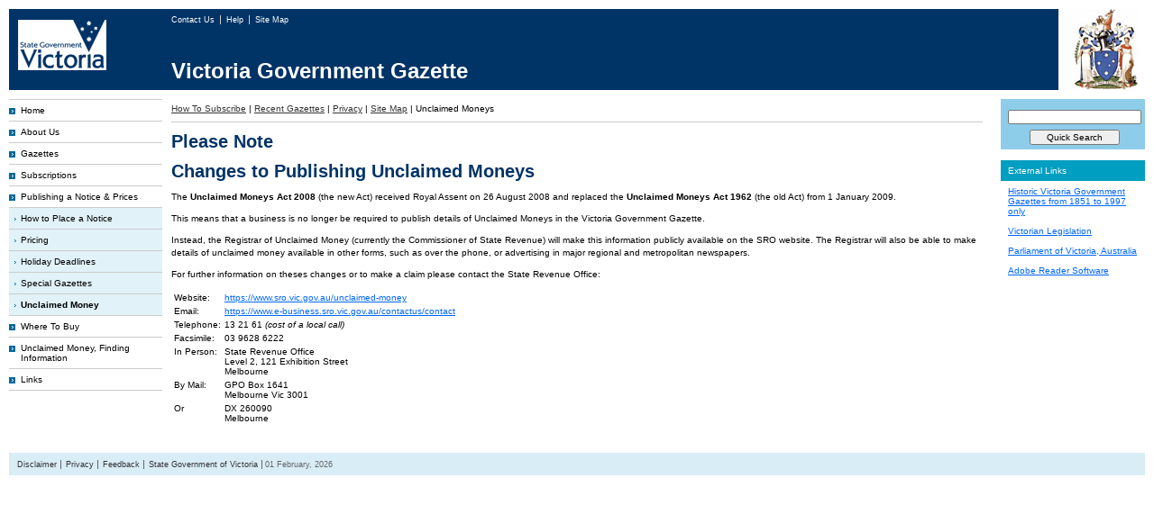

--- FILE ---
content_type: text/html;charset=UTF-8
request_url: https://www.gazette.vic.gov.au/gazette_bin/place_notice_unclaimed_moneys.cfm?bct=howtosubscribe%7Crecentgazettes%7Cprivacy%7Csitemap%7Cplacenoticeunclaimedmoneys
body_size: 3595
content:
<!DOCTYPE html PUBLIC "-//W3C//DTD XHTML 1.0 Strict//EN" "http://www.w3.org/TR/xhtml1/DTD/xhtml1-strict.dtd">
<html xmlns="http://www.w3.org/1999/xhtml" xml:lang="en" lang="en">
<head>
	<!-- Google tag (gtag.js) -->
	<script async src="https://www.googletagmanager.com/gtag/js?id=G-VKTSSW3GZP"></script>
	<script>
	  window.dataLayer = window.dataLayer || [];
	  function gtag(){dataLayer.push(arguments);}
	  gtag('js', new Date());

	  gtag('config', 'G-VKTSSW3GZP');
	</script>

	<title>Victoria Government Gazette: Home</title>
	<link rel="stylesheet" type="text/css" href="/gazette_docs/css/min/base-2.css" media="screen" />
	<meta http-equiv="content-type" content="application/xhtml; charset=UTF-8" />
	<meta name="robots" content="index,follow" />
	<meta name="revisit-after" content="2 days"/>
</head>
<body>
	
	<div id="headerspacer"></div>

	<div id="contentheader">

		<div id="headerleft">
			<a href="http://www.vic.gov.au">
				<img src="/gazette_docs/pics/vicLogo.png" alt="State Government of Victoria logo - link to Victoria Government home." class="no-border logoPad" title="State Government of Victoria logo - link to Victoria Government home." />
			</a>
		</div>

		
		<div id="contentheadernav">
			<ul id="headerlist">
				<li>
					<a href="/gazette_bin/contact_us.cfm?bct=howtosubscribe|recentgazettes|privacy|sitemap|placenoticeunclaimedmoneys|contactus" class="first">
						
							Contact Us
						
					</a>
				</li>
				<li>
					<a href="/gazette_bin/help.cfm?bct=howtosubscribe|recentgazettes|privacy|sitemap|placenoticeunclaimedmoneys|help">
						
							Help
						
					</a>
				</li>
				<li>
					<a href="/gazette_bin/sitemap.cfm?bct=howtosubscribe|recentgazettes|privacy|sitemap">
						
							Site Map
						
					</a>
				</li>
				
			</ul>
		</div>
		

		<div id="brand">
			<span style="color:#FFF; font-size: 2.4em; font-weight: bold;">
				Victoria Government Gazette
			</span>
		</div>

		
		<div class="headerright">
			<img src="/gazette_docs/pics/colour_gov_logo.jpg" class="logo" alt="Victoria Government Gazette" title="Victoria Government Gazette" />
		</div>
	</div>
	


	
	<div id="container">
		<div id="inner">
			
<!-- NEW -->
<!-- Left Column -->
<div id="contentleft">
	<ul id="lhnav1list">
		
			<li>
				<a class="navArrowBlue" href="/gazette_bin/index.cfm?bct=home">Home</a>
			</li>
			
			<li>
				<a class="navArrowBlue" href="/gazette_bin/about_us.cfm?bct=howtosubscribe|recentgazettes|privacy|sitemap|placenoticeunclaimedmoneys|aboutus">About Us</a>
			</li>
			
			<li>
				<a class="navArrowBlue" href="/gazette_bin/recent_gazettes.cfm?bct=howtosubscribe|recentgazettes">Gazettes</a>
			</li>
			
			<li>
				<a class="navArrowBlue" href="/gazette_bin/how_to_subscribe.cfm?bct=howtosubscribe">Subscriptions</a>
			</li>
			
			<li>
				<a class="navArrowBlue" href="/gazette_bin/place_notice.cfm?bct=howtosubscribe|recentgazettes|privacy|sitemap|placenoticeunclaimedmoneys|placenotice">Publishing a Notice &amp; Prices</a>
			</li>
			
					<li>
						<ul id="lhnav2list">
							
					<li>
						<a href="/gazette_bin/place_notice.cfm?bct=howtosubscribe|recentgazettes|privacy|sitemap|placenoticeunclaimedmoneys|placenotice" >How to Place a Notice</a>
					</li>
				
					<li>
						<a href="/gazette_bin/place_notice_pricing.cfm?bct=howtosubscribe|recentgazettes|privacy|sitemap|placenoticeunclaimedmoneys|placenoticepricing" >Pricing</a>
					</li>
				
					<li>
						<a href="/gazette_bin/place_notice_holiday_deadlines.cfm?bct=howtosubscribe|recentgazettes|privacy|sitemap|placenoticeunclaimedmoneys|placenoticeholidaydeadlines" >Holiday Deadlines</a>
					</li>
				
					<li>
						<a href="/gazette_bin/place_notice_special_gazettes.cfm?bct=howtosubscribe|recentgazettes|privacy|sitemap|placenoticeunclaimedmoneys|placenoticespecialgazettes" >Special Gazettes</a>
					</li>
				
					<li id="lhnav2Active">
						<a href="/gazette_bin/place_notice_unclaimed_moneys.cfm?bct=howtosubscribe|recentgazettes|privacy|sitemap|placenoticeunclaimedmoneys" >Unclaimed Money</a>
					</li>
				
						</ul>
					</li>
					
			<li>
				<a class="navArrowBlue" href="/gazette_bin/where_to_buy.cfm?bct=howtosubscribe|recentgazettes|privacy|sitemap|placenoticeunclaimedmoneys">Where To Buy</a>
			</li>
			
			<li>
				<a class="navArrowBlue" href="/gazette_bin/unclaimed_moneys.cfm?bct=howtosubscribe|recentgazettes|privacy|sitemap|placenoticeunclaimedmoneys">Unclaimed Money, Finding Information</a>
			</li>
			
			<li>
				<a class="navArrowBlue" href="/gazette_bin/links.cfm?bct=howtosubscribe|recentgazettes|privacy|sitemap|placenoticeunclaimedmoneys|links">Links</a>
			</li>
			
	</ul>
	
</div>


			
			<div id="contentcenter">
				<div id="spacing">

																																					
			<div id="breadcrumbs">
				<ul id="crumbslist">
																														
								<li>
									
										<a class="bclink" href="/gazette_bin/how_to_subscribe.cfm?bct=howtosubscribe">
											How To Subscribe</a>
									
								</li>
								<li> | </li>
																																
								<li>
									
										<a class="bclink" href="/gazette_bin/recent_gazettes.cfm?bct=howtosubscribe|recentgazettes">
											Recent Gazettes</a>
									
								</li>
								<li> | </li>
																																
								<li>
									
										<a class="bclink" href="/gazette_bin/privacy.cfm?bct=howtosubscribe|recentgazettes|privacy">
											Privacy</a>
									
								</li>
								<li> | </li>
																																
								<li>
									
										<a class="bclink" href="/gazette_bin/sitemap.cfm?bct=howtosubscribe|recentgazettes|privacy|sitemap">
											Site Map</a>
									
								</li>
								<li> | </li>
																																							
								<li>Unclaimed Moneys</li>														
							
				</ul>
			</div>
			
		

					<div id="homecentertext">

	
	
	
	
	<h1>Please Note</h1> 

	<h1>Changes to Publishing Unclaimed Moneys</h1>

	<p>
		The <strong>Unclaimed Moneys Act 2008</strong> (the new Act) received Royal Assent on 26 August 2008 and replaced the <strong>Unclaimed Moneys Act 1962</strong> (the old Act) from 1 January 2009.<br />
	</p>
	<p>
		This means that a business is no longer be required to publish details of Unclaimed Moneys in the Victoria Government Gazette.<br />
	</p>
	<p>
		Instead, the Registrar of Unclaimed Money (currently the Commissioner of State Revenue) will make this information publicly available on the SRO website. 
		The Registrar will also be able to make details of unclaimed money available in other forms, such as over the phone, or advertising in major regional and metropolitan newspapers.<br />
	</p>
	<p>
		For further information on theses changes or to make a claim please contact the State Revenue Office:
	</p>
	
	<p>
		<table>
		<tr>
			<td>Website:</td>
			<td><a href="https://www.sro.vic.gov.au/unclaimed-money" target="_blank">https://www.sro.vic.gov.au/unclaimed-money</a></td>
		</tr>
		<tr>
			<td>Email:</td>
			<td><a href="https://www.e-business.sro.vic.gov.au/contactus/contact" target="_blank">https://www.e-business.sro.vic.gov.au/contactus/contact</a></td>
		</tr>
		<tr>
			<td>Telephone:</td>
			<td>13 21 61 <em>(cost of a local call)</em></td>
		</tr>
		<tr>
			<td>Facsimile:</td>
			<td>03 9628 6222</td>
		</tr>
		<tr>
			<td style="vertical-align: top;">In Person:</td>
			<td>
				State Revenue Office<br />
				Level 2, 121 Exhibition Street<br />
				Melbourne
			</td>
		</tr>
		<tr>
			<td style="vertical-align: top;">By Mail:</td>
			<td>
				GPO Box 1641<br />
				Melbourne Vic 3001
			</td>
		</tr>
		<tr>
			<td style="vertical-align: top;">Or</td>
			<td>
				DX 260090<br />
				Melbourne
			</td>
		</tr>
		</table>
	</p>
	
	



					</div>
				</div>
			</div>
			

			
			<div id="contentright">
				
<div id="searchContainer" title="Search">
	<div id="search">
		<form method="post" id="search_form" action="/gazette_bin/search_gateway.cfm?mode=search&bct=howtosubscribe|recentgazettes|privacy|sitemap|placenoticeunclaimedmoneys|searchgazettes&doSearch=1">
			<div style="padding-bottom: 5px; text-align: center;">
				<input
					name="q"
					type="text"
					class="searchfield"
					id="search_string"
					title="Enter search terms"
					maxlength="100"
					value=""
					style="width: 95%; margin-bottom: 6px;"
					/>
				<input name="Submit" type="submit" value="Quick Search" style="width: 100px;" />
			</div>
		</form>
	</div>
</div>


<br />

<h5>External Links</h5>

<div class="rightBox">
	<a href="http://gazette.slv.vic.gov.au/" onclick="window.open(this.href,'newwin'); return false;">Historic Victoria Government Gazettes from 1851 to 1997 only</a><br /><br />
	<a href="http://www.legislation.vic.gov.au/" onclick="window.open(this.href,'newwin'); return false;">Victorian Legislation</a><br /><br />
	<a href="http://www.parliament.vic.gov.au/" onclick="window.open(this.href,'newwin'); return false;">Parliament of Victoria, Australia</a><br /><br />
	<a href="http://www.adobe.com/products/acrobat/readstep2.html" onclick="window.open(this.href,'newwin'); return false;">Adobe Reader Software</a>
</div>
			</div>
			
		</div>
	</div>
	

	<div class="clear"></div>

	
	<div id="contentfooter">
	    <ul id="footerlist">
			
			<li><a href="/gazette_bin/disclaimer.cfm?bct=howtosubscribe|recentgazettes|privacy|sitemap|placenoticeunclaimedmoneys|disclaimer">Disclaimer</a></li>
			<li><a href="/gazette_bin/privacy.cfm?bct=howtosubscribe|recentgazettes|privacy">Privacy</a></li>
			<li><a href="/gazette_bin/contact_us.cfm?bct=howtosubscribe|recentgazettes|privacy|sitemap|placenoticeunclaimedmoneys|contactus" class="first">Feedback</a></li>
			<li><a href="http://www.vic.gov.au">State Government of Victoria</a></li>
			<li>01 February, 2026</li>
			
		</ul>
	</div>

	<script type="text/javascript" src="https://ajax.googleapis.com/ajax/libs/jquery/3.6.0/jquery.min.js"></script>
	<script type="text/javascript" src="/gazette_docs/js/min/scripts-2.js"></script>
	<script type="text/javascript" src="/global/global_bin/js/global_show_hide_functions.js"></script>
</body>
</html>
<!-- 0 Milliseconds -->
			<!--
			SERVER SETTINGS
			
CC:gazette
PC:gazette
MD:VGG

EMAIL SWITCH ON: 1
SERVER NAME: GAZETTE
SERVER CONTEXT: DEV
NEW: true

			-->
			<!-- CFC s -->
			